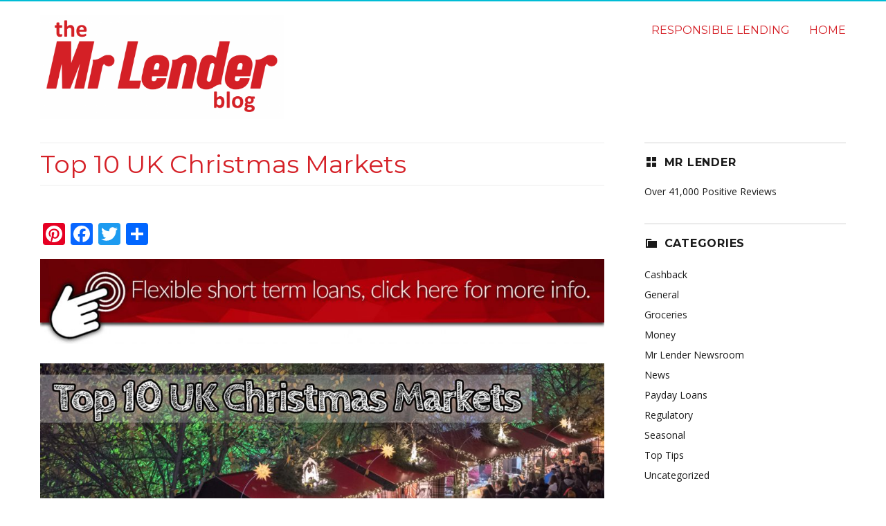

--- FILE ---
content_type: text/html; charset=UTF-8
request_url: https://www.mrlender.com/blog/top-10-uk-christmas-markets/
body_size: 13647
content:
<!DOCTYPE html>
<html lang="en-GB" prefix="og: http://ogp.me/ns# fb: http://ogp.me/ns/fb#" class="no-js">
<head>
	<meta charset="UTF-8">
	<meta name="viewport" content="width=device-width, initial-scale=1">
	<link rel="profile" href="https://gmpg.org/xfn/11">
		<link rel="pingback" href="https://www.mrlender.com/blog/xmlrpc.php">
		<script>(function(html){html.className = html.className.replace(/\bno-js\b/,'js')})(document.documentElement);</script>
<title>Top 10 UK Christmas Markets | - MrLender</title>
<meta name='robots' content='max-image-preview:large' />

<!-- This site is optimized with the Yoast SEO Premium plugin v4.8 - https://yoast.com/wordpress/plugins/seo/ -->
<meta name="description" content="Mr Lender, a UK based short term loan provider, has put together a list of 10 must see UK based Christmas markets this winter."/>
<meta name="robots" content="noodp"/>
<link rel="canonical" href="https://www.mrlender.com/blog/top-10-uk-christmas-markets/" />
<meta property="og:locale" content="en_GB" />
<meta property="og:type" content="article" />
<meta property="og:title" content="Top 10 UK Christmas Markets | - MrLender" />
<meta property="og:description" content="Mr Lender, a UK based short term loan provider, has put together a list of 10 must see UK based Christmas markets this winter." />
<meta property="og:url" content="https://www.mrlender.com/blog/top-10-uk-christmas-markets/" />
<meta property="og:site_name" content="Mr Lender Blog" />
<meta property="article:publisher" content="http://facebook.com/MrLender" />
<meta property="article:tag" content="christmas" />
<meta property="article:tag" content="Christmas Markets" />
<meta property="article:tag" content="Mr Lender" />
<meta property="article:section" content="Seasonal" />
<meta property="article:published_time" content="2016-12-05T10:54:38+00:00" />
<meta property="article:modified_time" content="2017-07-12T15:46:14+00:00" />
<meta property="og:updated_time" content="2017-07-12T15:46:14+00:00" />
<meta property="og:image" content="http://www.mrlender.com/blog/wp-content/uploads/2016/12/Top-10-Christmas-Markets-UK-ST.jpg" />
<meta name="twitter:card" content="summary" />
<meta name="twitter:description" content="Mr Lender, a UK based short term loan provider, has put together a list of 10 must see UK based Christmas markets this winter." />
<meta name="twitter:title" content="Top 10 UK Christmas Markets | - MrLender" />
<meta name="twitter:site" content="@MrLender" />
<meta name="twitter:image" content="http://www.mrlender.com/blog/wp-content/uploads/2016/12/Top-10-Christmas-Markets-UK-ST.jpg" />
<meta name="twitter:creator" content="@MrLender" />
<meta property="DC.date.issued" content="2016-12-05T10:54:38+00:00" />
<!-- / Yoast SEO Premium plugin. -->

<link rel='dns-prefetch' href='//static.addtoany.com' />
<link rel='dns-prefetch' href='//fonts.googleapis.com' />
<link rel='dns-prefetch' href='//www.googletagmanager.com' />
<link href='https://fonts.gstatic.com' crossorigin rel='preconnect' />
<link rel="alternate" type="application/rss+xml" title="Mr Lender Blog &raquo; Feed" href="https://www.mrlender.com/blog/feed/" />
<link rel="alternate" type="application/rss+xml" title="Mr Lender Blog &raquo; Comments Feed" href="https://www.mrlender.com/blog/comments/feed/" />
<link rel="alternate" type="application/rss+xml" title="Mr Lender Blog &raquo; Top 10 UK Christmas Markets Comments Feed" href="https://www.mrlender.com/blog/top-10-uk-christmas-markets/feed/" />
<link rel="alternate" title="oEmbed (JSON)" type="application/json+oembed" href="https://www.mrlender.com/blog/wp-json/oembed/1.0/embed?url=https%3A%2F%2Fwww.mrlender.com%2Fblog%2Ftop-10-uk-christmas-markets%2F" />
<link rel="alternate" title="oEmbed (XML)" type="text/xml+oembed" href="https://www.mrlender.com/blog/wp-json/oembed/1.0/embed?url=https%3A%2F%2Fwww.mrlender.com%2Fblog%2Ftop-10-uk-christmas-markets%2F&#038;format=xml" />
<style id='wp-img-auto-sizes-contain-inline-css' type='text/css'>
img:is([sizes=auto i],[sizes^="auto," i]){contain-intrinsic-size:3000px 1500px}
/*# sourceURL=wp-img-auto-sizes-contain-inline-css */
</style>
<style id='wp-emoji-styles-inline-css' type='text/css'>

	img.wp-smiley, img.emoji {
		display: inline !important;
		border: none !important;
		box-shadow: none !important;
		height: 1em !important;
		width: 1em !important;
		margin: 0 0.07em !important;
		vertical-align: -0.1em !important;
		background: none !important;
		padding: 0 !important;
	}
/*# sourceURL=wp-emoji-styles-inline-css */
</style>
<style id='wp-block-library-inline-css' type='text/css'>
:root{--wp-block-synced-color:#7a00df;--wp-block-synced-color--rgb:122,0,223;--wp-bound-block-color:var(--wp-block-synced-color);--wp-editor-canvas-background:#ddd;--wp-admin-theme-color:#007cba;--wp-admin-theme-color--rgb:0,124,186;--wp-admin-theme-color-darker-10:#006ba1;--wp-admin-theme-color-darker-10--rgb:0,107,160.5;--wp-admin-theme-color-darker-20:#005a87;--wp-admin-theme-color-darker-20--rgb:0,90,135;--wp-admin-border-width-focus:2px}@media (min-resolution:192dpi){:root{--wp-admin-border-width-focus:1.5px}}.wp-element-button{cursor:pointer}:root .has-very-light-gray-background-color{background-color:#eee}:root .has-very-dark-gray-background-color{background-color:#313131}:root .has-very-light-gray-color{color:#eee}:root .has-very-dark-gray-color{color:#313131}:root .has-vivid-green-cyan-to-vivid-cyan-blue-gradient-background{background:linear-gradient(135deg,#00d084,#0693e3)}:root .has-purple-crush-gradient-background{background:linear-gradient(135deg,#34e2e4,#4721fb 50%,#ab1dfe)}:root .has-hazy-dawn-gradient-background{background:linear-gradient(135deg,#faaca8,#dad0ec)}:root .has-subdued-olive-gradient-background{background:linear-gradient(135deg,#fafae1,#67a671)}:root .has-atomic-cream-gradient-background{background:linear-gradient(135deg,#fdd79a,#004a59)}:root .has-nightshade-gradient-background{background:linear-gradient(135deg,#330968,#31cdcf)}:root .has-midnight-gradient-background{background:linear-gradient(135deg,#020381,#2874fc)}:root{--wp--preset--font-size--normal:16px;--wp--preset--font-size--huge:42px}.has-regular-font-size{font-size:1em}.has-larger-font-size{font-size:2.625em}.has-normal-font-size{font-size:var(--wp--preset--font-size--normal)}.has-huge-font-size{font-size:var(--wp--preset--font-size--huge)}.has-text-align-center{text-align:center}.has-text-align-left{text-align:left}.has-text-align-right{text-align:right}.has-fit-text{white-space:nowrap!important}#end-resizable-editor-section{display:none}.aligncenter{clear:both}.items-justified-left{justify-content:flex-start}.items-justified-center{justify-content:center}.items-justified-right{justify-content:flex-end}.items-justified-space-between{justify-content:space-between}.screen-reader-text{border:0;clip-path:inset(50%);height:1px;margin:-1px;overflow:hidden;padding:0;position:absolute;width:1px;word-wrap:normal!important}.screen-reader-text:focus{background-color:#ddd;clip-path:none;color:#444;display:block;font-size:1em;height:auto;left:5px;line-height:normal;padding:15px 23px 14px;text-decoration:none;top:5px;width:auto;z-index:100000}html :where(.has-border-color){border-style:solid}html :where([style*=border-top-color]){border-top-style:solid}html :where([style*=border-right-color]){border-right-style:solid}html :where([style*=border-bottom-color]){border-bottom-style:solid}html :where([style*=border-left-color]){border-left-style:solid}html :where([style*=border-width]){border-style:solid}html :where([style*=border-top-width]){border-top-style:solid}html :where([style*=border-right-width]){border-right-style:solid}html :where([style*=border-bottom-width]){border-bottom-style:solid}html :where([style*=border-left-width]){border-left-style:solid}html :where(img[class*=wp-image-]){height:auto;max-width:100%}:where(figure){margin:0 0 1em}html :where(.is-position-sticky){--wp-admin--admin-bar--position-offset:var(--wp-admin--admin-bar--height,0px)}@media screen and (max-width:600px){html :where(.is-position-sticky){--wp-admin--admin-bar--position-offset:0px}}

/*# sourceURL=wp-block-library-inline-css */
</style><style id='global-styles-inline-css' type='text/css'>
:root{--wp--preset--aspect-ratio--square: 1;--wp--preset--aspect-ratio--4-3: 4/3;--wp--preset--aspect-ratio--3-4: 3/4;--wp--preset--aspect-ratio--3-2: 3/2;--wp--preset--aspect-ratio--2-3: 2/3;--wp--preset--aspect-ratio--16-9: 16/9;--wp--preset--aspect-ratio--9-16: 9/16;--wp--preset--color--black: #000000;--wp--preset--color--cyan-bluish-gray: #abb8c3;--wp--preset--color--white: #fff;--wp--preset--color--pale-pink: #f78da7;--wp--preset--color--vivid-red: #cf2e2e;--wp--preset--color--luminous-vivid-orange: #ff6900;--wp--preset--color--luminous-vivid-amber: #fcb900;--wp--preset--color--light-green-cyan: #7bdcb5;--wp--preset--color--vivid-green-cyan: #00d084;--wp--preset--color--pale-cyan-blue: #8ed1fc;--wp--preset--color--vivid-cyan-blue: #0693e3;--wp--preset--color--vivid-purple: #9b51e0;--wp--preset--color--theme-color: #00BCD5;--wp--preset--color--dark-gray: #333;--wp--preset--color--medium-gray: #999;--wp--preset--color--light-gray: #f2f2f2;--wp--preset--gradient--vivid-cyan-blue-to-vivid-purple: linear-gradient(135deg,rgb(6,147,227) 0%,rgb(155,81,224) 100%);--wp--preset--gradient--light-green-cyan-to-vivid-green-cyan: linear-gradient(135deg,rgb(122,220,180) 0%,rgb(0,208,130) 100%);--wp--preset--gradient--luminous-vivid-amber-to-luminous-vivid-orange: linear-gradient(135deg,rgb(252,185,0) 0%,rgb(255,105,0) 100%);--wp--preset--gradient--luminous-vivid-orange-to-vivid-red: linear-gradient(135deg,rgb(255,105,0) 0%,rgb(207,46,46) 100%);--wp--preset--gradient--very-light-gray-to-cyan-bluish-gray: linear-gradient(135deg,rgb(238,238,238) 0%,rgb(169,184,195) 100%);--wp--preset--gradient--cool-to-warm-spectrum: linear-gradient(135deg,rgb(74,234,220) 0%,rgb(151,120,209) 20%,rgb(207,42,186) 40%,rgb(238,44,130) 60%,rgb(251,105,98) 80%,rgb(254,248,76) 100%);--wp--preset--gradient--blush-light-purple: linear-gradient(135deg,rgb(255,206,236) 0%,rgb(152,150,240) 100%);--wp--preset--gradient--blush-bordeaux: linear-gradient(135deg,rgb(254,205,165) 0%,rgb(254,45,45) 50%,rgb(107,0,62) 100%);--wp--preset--gradient--luminous-dusk: linear-gradient(135deg,rgb(255,203,112) 0%,rgb(199,81,192) 50%,rgb(65,88,208) 100%);--wp--preset--gradient--pale-ocean: linear-gradient(135deg,rgb(255,245,203) 0%,rgb(182,227,212) 50%,rgb(51,167,181) 100%);--wp--preset--gradient--electric-grass: linear-gradient(135deg,rgb(202,248,128) 0%,rgb(113,206,126) 100%);--wp--preset--gradient--midnight: linear-gradient(135deg,rgb(2,3,129) 0%,rgb(40,116,252) 100%);--wp--preset--font-size--small: 12px;--wp--preset--font-size--medium: 20px;--wp--preset--font-size--large: 20px;--wp--preset--font-size--x-large: 42px;--wp--preset--font-size--normal: 16px;--wp--preset--font-size--huge: 24px;--wp--preset--spacing--20: 0.44rem;--wp--preset--spacing--30: 0.67rem;--wp--preset--spacing--40: 1rem;--wp--preset--spacing--50: 1.5rem;--wp--preset--spacing--60: 2.25rem;--wp--preset--spacing--70: 3.38rem;--wp--preset--spacing--80: 5.06rem;--wp--preset--shadow--natural: 6px 6px 9px rgba(0, 0, 0, 0.2);--wp--preset--shadow--deep: 12px 12px 50px rgba(0, 0, 0, 0.4);--wp--preset--shadow--sharp: 6px 6px 0px rgba(0, 0, 0, 0.2);--wp--preset--shadow--outlined: 6px 6px 0px -3px rgb(255, 255, 255), 6px 6px rgb(0, 0, 0);--wp--preset--shadow--crisp: 6px 6px 0px rgb(0, 0, 0);}:where(.is-layout-flex){gap: 0.5em;}:where(.is-layout-grid){gap: 0.5em;}body .is-layout-flex{display: flex;}.is-layout-flex{flex-wrap: wrap;align-items: center;}.is-layout-flex > :is(*, div){margin: 0;}body .is-layout-grid{display: grid;}.is-layout-grid > :is(*, div){margin: 0;}:where(.wp-block-columns.is-layout-flex){gap: 2em;}:where(.wp-block-columns.is-layout-grid){gap: 2em;}:where(.wp-block-post-template.is-layout-flex){gap: 1.25em;}:where(.wp-block-post-template.is-layout-grid){gap: 1.25em;}.has-black-color{color: var(--wp--preset--color--black) !important;}.has-cyan-bluish-gray-color{color: var(--wp--preset--color--cyan-bluish-gray) !important;}.has-white-color{color: var(--wp--preset--color--white) !important;}.has-pale-pink-color{color: var(--wp--preset--color--pale-pink) !important;}.has-vivid-red-color{color: var(--wp--preset--color--vivid-red) !important;}.has-luminous-vivid-orange-color{color: var(--wp--preset--color--luminous-vivid-orange) !important;}.has-luminous-vivid-amber-color{color: var(--wp--preset--color--luminous-vivid-amber) !important;}.has-light-green-cyan-color{color: var(--wp--preset--color--light-green-cyan) !important;}.has-vivid-green-cyan-color{color: var(--wp--preset--color--vivid-green-cyan) !important;}.has-pale-cyan-blue-color{color: var(--wp--preset--color--pale-cyan-blue) !important;}.has-vivid-cyan-blue-color{color: var(--wp--preset--color--vivid-cyan-blue) !important;}.has-vivid-purple-color{color: var(--wp--preset--color--vivid-purple) !important;}.has-black-background-color{background-color: var(--wp--preset--color--black) !important;}.has-cyan-bluish-gray-background-color{background-color: var(--wp--preset--color--cyan-bluish-gray) !important;}.has-white-background-color{background-color: var(--wp--preset--color--white) !important;}.has-pale-pink-background-color{background-color: var(--wp--preset--color--pale-pink) !important;}.has-vivid-red-background-color{background-color: var(--wp--preset--color--vivid-red) !important;}.has-luminous-vivid-orange-background-color{background-color: var(--wp--preset--color--luminous-vivid-orange) !important;}.has-luminous-vivid-amber-background-color{background-color: var(--wp--preset--color--luminous-vivid-amber) !important;}.has-light-green-cyan-background-color{background-color: var(--wp--preset--color--light-green-cyan) !important;}.has-vivid-green-cyan-background-color{background-color: var(--wp--preset--color--vivid-green-cyan) !important;}.has-pale-cyan-blue-background-color{background-color: var(--wp--preset--color--pale-cyan-blue) !important;}.has-vivid-cyan-blue-background-color{background-color: var(--wp--preset--color--vivid-cyan-blue) !important;}.has-vivid-purple-background-color{background-color: var(--wp--preset--color--vivid-purple) !important;}.has-black-border-color{border-color: var(--wp--preset--color--black) !important;}.has-cyan-bluish-gray-border-color{border-color: var(--wp--preset--color--cyan-bluish-gray) !important;}.has-white-border-color{border-color: var(--wp--preset--color--white) !important;}.has-pale-pink-border-color{border-color: var(--wp--preset--color--pale-pink) !important;}.has-vivid-red-border-color{border-color: var(--wp--preset--color--vivid-red) !important;}.has-luminous-vivid-orange-border-color{border-color: var(--wp--preset--color--luminous-vivid-orange) !important;}.has-luminous-vivid-amber-border-color{border-color: var(--wp--preset--color--luminous-vivid-amber) !important;}.has-light-green-cyan-border-color{border-color: var(--wp--preset--color--light-green-cyan) !important;}.has-vivid-green-cyan-border-color{border-color: var(--wp--preset--color--vivid-green-cyan) !important;}.has-pale-cyan-blue-border-color{border-color: var(--wp--preset--color--pale-cyan-blue) !important;}.has-vivid-cyan-blue-border-color{border-color: var(--wp--preset--color--vivid-cyan-blue) !important;}.has-vivid-purple-border-color{border-color: var(--wp--preset--color--vivid-purple) !important;}.has-vivid-cyan-blue-to-vivid-purple-gradient-background{background: var(--wp--preset--gradient--vivid-cyan-blue-to-vivid-purple) !important;}.has-light-green-cyan-to-vivid-green-cyan-gradient-background{background: var(--wp--preset--gradient--light-green-cyan-to-vivid-green-cyan) !important;}.has-luminous-vivid-amber-to-luminous-vivid-orange-gradient-background{background: var(--wp--preset--gradient--luminous-vivid-amber-to-luminous-vivid-orange) !important;}.has-luminous-vivid-orange-to-vivid-red-gradient-background{background: var(--wp--preset--gradient--luminous-vivid-orange-to-vivid-red) !important;}.has-very-light-gray-to-cyan-bluish-gray-gradient-background{background: var(--wp--preset--gradient--very-light-gray-to-cyan-bluish-gray) !important;}.has-cool-to-warm-spectrum-gradient-background{background: var(--wp--preset--gradient--cool-to-warm-spectrum) !important;}.has-blush-light-purple-gradient-background{background: var(--wp--preset--gradient--blush-light-purple) !important;}.has-blush-bordeaux-gradient-background{background: var(--wp--preset--gradient--blush-bordeaux) !important;}.has-luminous-dusk-gradient-background{background: var(--wp--preset--gradient--luminous-dusk) !important;}.has-pale-ocean-gradient-background{background: var(--wp--preset--gradient--pale-ocean) !important;}.has-electric-grass-gradient-background{background: var(--wp--preset--gradient--electric-grass) !important;}.has-midnight-gradient-background{background: var(--wp--preset--gradient--midnight) !important;}.has-small-font-size{font-size: var(--wp--preset--font-size--small) !important;}.has-medium-font-size{font-size: var(--wp--preset--font-size--medium) !important;}.has-large-font-size{font-size: var(--wp--preset--font-size--large) !important;}.has-x-large-font-size{font-size: var(--wp--preset--font-size--x-large) !important;}
/*# sourceURL=global-styles-inline-css */
</style>

<style id='classic-theme-styles-inline-css' type='text/css'>
/*! This file is auto-generated */
.wp-block-button__link{color:#fff;background-color:#32373c;border-radius:9999px;box-shadow:none;text-decoration:none;padding:calc(.667em + 2px) calc(1.333em + 2px);font-size:1.125em}.wp-block-file__button{background:#32373c;color:#fff;text-decoration:none}
/*# sourceURL=/wp-includes/css/classic-themes.min.css */
</style>
<link crossorigin="anonymous" rel='stylesheet' id='nucleus-fonts-css' href='https://fonts.googleapis.com/css?family=Open+Sans%3A400%2C700%2C900%2C400italic%2C700italic%2C900italic%7CMerriweather%3A400%2C700%2C900%2C400italic%2C700italic%2C900italic%7CMontserrat%3A400%2C700%7CInconsolata%3A400&#038;subset=latin%2Clatin-ext' type='text/css' media='all' />
<link rel='stylesheet' id='genericons-css' href='https://www.mrlender.com/blog/wp-content/plugins/jetpack/_inc/genericons/genericons/genericons.css?ver=3.1' type='text/css' media='all' />
<link rel='stylesheet' id='dashicons-css' href='https://www.mrlender.com/blog/wp-includes/css/dashicons.min.css?ver=6.9' type='text/css' media='all' />
<link rel='stylesheet' id='nucleus-style-css' href='https://www.mrlender.com/blog/wp-content/themes/nucleus/style.css?ver=1.5.0' type='text/css' media='all' />
<style id='nucleus-style-inline-css' type='text/css'>
a, a:hover, a:active{color:#00BCD5}
	a:focus{color:#00BCD5 !important;}
	a.share-icon:hover:before{color:#00BCD5; border-color:#00BCD5;}
	a.icono-social:hover:before{color:#00BCD5; border-color:#00BCD5;}
	.required{color:#00BCD5;}
	.top-bar-icono-buscar:hover{background-color:#00BCD5}
	.site-branding .site-title a:hover{color:#00BCD5}
	a.leer-mas:hover {color:#00BCD5 !important;}
	.comment-metadata a:hover{color:#00BCD5;}
	.wrapper-related-posts ul a.related-posts-link:hover {color:#00BCD5;}
	.tagcloud a:hover{border-color:#00BCD5; color:#00BCD5;}
	.widget_calendar tbody a{background-color:#00BCD5;}
	::selection {background-color:#00BCD5; color:#ffffff;}
	::-moz-selection {background-color:#00BCD5; color:#ffffff;}
	.entry-footer a:hover{color: #00BCD5;}
	.pagination .prev:hover, .pagination .next:hover {background-color:#00BCD5}
	.post-navigation a:hover .post-title, .post-navigation a:focus .post-title {color: #00BCD5 !important;}
	.search-submit, .search-submit:hover {background-color:#00BCD5;}
	.sub-title a:hover {color:#00BCD5;}
	input[type='submit'], input[type='reset'] {background-color:#00BCD5 !important;}
	.bypostauthor cite span {background-color:#00BCD5;}
	h1.site-title a:hover, p.site-title a:hover {color: #00BCD5;}
	.entry-header .entry-title a:hover {color:#00BCD5 ;}
	.archive-header {border-left-color:#00BCD5;}
	#site-navigation .current-menu-item > a{color:#00BCD5;}
	.main-navigation a:hover, .main-navigation a:focus, .main-navigation li:hover > a, .main-navigation li.focus > a {color:#00BCD5 !important;}
	.dropdown-toggle:hover, .dropdown-toggle:focus {color:#00BCD5;}
	.menu-toggle:hover, .menu-toggle:focus {border-color:#00BCD5; color:#00BCD5;}
	.widget-area .widget a:hover {
		color: #00BCD5 !important;
	}
	footer[role='contentinfo'] a:hover, .social-navigation a:hover:before {
		color: #00BCD5;
	}
	.author-info a {color: #00BCD5;}
	.entry-meta a:hover {
	color: #00BCD5;
	}
	.format-status .entry-header header a:hover {
		color: #00BCD5;
	}
	.comments-area article header a:hover {
		color: #00BCD5;
	}
	a.comment-reply-link:hover,
	a.comment-edit-link:hover {
		color: #00BCD5;
	}
	.template-front-page .widget-area .widget li a:hover {
		color: #00BCD5;
	}
	.currenttext, .paginacion a:hover {background-color:#00BCD5;}
	.aside{border-left-color:#00BCD5 !important;}
	blockquote{border-left-color:#00BCD5;}
	.logo-header-wrapper{background-color:#00BCD5;}
	h3.cabeceras-fp {border-bottom-color:#00BCD5;}
	.encabezados-front-page {background-color:#00BCD5;}
	.icono-caja-destacados {color: #00BCD5;}
	.enlace-caja-destacados:hover {background-color: #00BCD5;}
	body, button, input, select, textarea {font-family:Open Sans, Arial, Verdana;}
	/* Gutenberg */
	.has-theme-color-color,
	a.has-theme-color-color:hover {
		color: #00BCD5;
	}
	.has-theme-color-background-color {
		background-color: #00BCD5;
	}
	.site{border-top:2px solid #00BCD5;} .site-branding img {max-height:60px; width:auto;}       
/*# sourceURL=nucleus-style-inline-css */
</style>
<link rel='stylesheet' id='nucleus-block-style-css' href='https://www.mrlender.com/blog/wp-content/themes/nucleus/css/blocks.css?ver=1.5.0' type='text/css' media='all' />
<link rel='stylesheet' id='addtoany-css' href='https://www.mrlender.com/blog/wp-content/plugins/add-to-any/addtoany.min.css?ver=1.16' type='text/css' media='all' />

<script>
if (document.location.protocol != "https:") {
    document.location = document.URL.replace(/^http:/i, "https:");
}
</script>
<script type="text/javascript" id="addtoany-core-js-before">
/* <![CDATA[ */
window.a2a_config=window.a2a_config||{};a2a_config.callbacks=[];a2a_config.overlays=[];a2a_config.templates={};a2a_localize = {
	Share: "Share",
	Save: "Save",
	Subscribe: "Subscribe",
	Email: "Email",
	Bookmark: "Bookmark",
	ShowAll: "Show All",
	ShowLess: "Show less",
	FindServices: "Find service(s)",
	FindAnyServiceToAddTo: "Instantly find any service to add to",
	PoweredBy: "Powered by",
	ShareViaEmail: "Share via email",
	SubscribeViaEmail: "Subscribe via email",
	BookmarkInYourBrowser: "Bookmark in your browser",
	BookmarkInstructions: "Press Ctrl+D or \u2318+D to bookmark this page",
	AddToYourFavorites: "Add to your favourites",
	SendFromWebOrProgram: "Send from any email address or email program",
	EmailProgram: "Email program",
	More: "More&#8230;",
	ThanksForSharing: "Thanks for sharing!",
	ThanksForFollowing: "Thanks for following!"
};


//# sourceURL=addtoany-core-js-before
/* ]]> */
</script>
<script type="text/javascript" defer src="https://static.addtoany.com/menu/page.js" id="addtoany-core-js"></script>
<script type="text/javascript" src="https://www.mrlender.com/blog/wp-includes/js/jquery/jquery.min.js?ver=3.7.1" id="jquery-core-js"></script>
<script type="text/javascript" src="https://www.mrlender.com/blog/wp-includes/js/jquery/jquery-migrate.min.js?ver=3.4.1" id="jquery-migrate-js"></script>
<script type="text/javascript" defer src="https://www.mrlender.com/blog/wp-content/plugins/add-to-any/addtoany.min.js?ver=1.1" id="addtoany-jquery-js"></script>
<script type="text/javascript" src="https://www.mrlender.com/blog/wp-content/plugins/stop-user-enumeration/frontend/js/frontend.js?ver=1.7.7" id="stop-user-enumeration-js" defer="defer" data-wp-strategy="defer"></script>
<link rel="https://api.w.org/" href="https://www.mrlender.com/blog/wp-json/" /><link rel="alternate" title="JSON" type="application/json" href="https://www.mrlender.com/blog/wp-json/wp/v2/posts/2365" /><link rel="EditURI" type="application/rsd+xml" title="RSD" href="https://www.mrlender.com/blog/xmlrpc.php?rsd" />
<meta name="generator" content="WordPress 6.9" />
<link rel='shortlink' href='https://www.mrlender.com/blog/?p=2365' />
<meta name="generator" content="Site Kit by Google 1.168.0" />	<style type="text/css" id="nucleus-header-css">
			.wrapper-titulo-descripcion{
			display:none;
		}
		</style>
	<link rel="amphtml" href="https://www.mrlender.com/blog/top-10-uk-christmas-markets/?amp=1"><link rel="icon" href="https://www.mrlender.com/blog/wp-content/uploads/2016/12/cropped-ML-Icon-32x32.png" sizes="32x32" />
<link rel="icon" href="https://www.mrlender.com/blog/wp-content/uploads/2016/12/cropped-ML-Icon-192x192.png" sizes="192x192" />
<link rel="apple-touch-icon" href="https://www.mrlender.com/blog/wp-content/uploads/2016/12/cropped-ML-Icon-180x180.png" />
<meta name="msapplication-TileImage" content="https://www.mrlender.com/blog/wp-content/uploads/2016/12/cropped-ML-Icon-270x270.png" />
		<style type="text/css" id="wp-custom-css">
			.entry-footer {
	display: none;
}

body:not(.search-results) article:not(.type-page) .entry-content {
	width: 100%;
}

.site-header-menu a:link {
	color: #D52027;
}

.site-header-menu a:hover {
	color: #D52027;
}

.site-header-menu a:visited {
	color: #D52027;
}

.entry-title {
	color: #D52027;
	font-weight: 200;
}

h2 a:link, h2 a:visited, h2 a:hover {
	color: #D52027;
	font-weight: 200;
}

h2.entry-title a:link {
	color: #D52027;
}

h2 {
	font-style: normal;
}

h2.entry-title {
	color: #D52027;
}

.site-branding img {
	max-height: 150px;
	width: auto;
}

.site-header-main-bottom {
	margin-bottom: -.125em;
}

.site-info-item {
	display: none;
}

#mlByLine {
	margin-top: -20px;
	padding-top: 0;
}

.entry-header {
	color: #D52027;
}

.page-header {
	display: none;
}		</style>
		</head>

<body class="wp-singular post-template-default single single-post postid-2365 single-format-standard wp-custom-logo wp-embed-responsive wp-theme-nucleus group-blog">

<div id="page" class="site">

	
	<div class="site-inner">

		<a class="skip-link screen-reader-text" href="#content">Skip to content</a>

		<header id="masthead" class="site-header" role="banner">

			
			<div class="site-header-main site-header-main-bottom">
				<div class="site-branding">

					<div class="wrapper-custom-logo">
						<a href="https://www.mrlender.com/blog/" class="custom-logo-link" rel="home"><img width="1912" height="816" src="https://www.mrlender.com/blog/wp-content/uploads/2016/11/cropped-MrLenderBlogLogo-1.png" class="custom-logo" alt="Mr Lender Blog" decoding="async" fetchpriority="high" srcset="https://www.mrlender.com/blog/wp-content/uploads/2016/11/cropped-MrLenderBlogLogo-1.png 1912w, https://www.mrlender.com/blog/wp-content/uploads/2016/11/cropped-MrLenderBlogLogo-1-300x128.png 300w, https://www.mrlender.com/blog/wp-content/uploads/2016/11/cropped-MrLenderBlogLogo-1-768x328.png 768w, https://www.mrlender.com/blog/wp-content/uploads/2016/11/cropped-MrLenderBlogLogo-1-1024x437.png 1024w, https://www.mrlender.com/blog/wp-content/uploads/2016/11/cropped-MrLenderBlogLogo-1-1200x512.png 1200w" sizes="(max-width: 709px) 85vw, (max-width: 909px) 67vw, (max-width: 1362px) 62vw, 840px" /></a>					</div>

					<div class="wrapper-titulo-descripcion">
													<p class="site-title"><a href="https://www.mrlender.com/blog/" rel="home">Mr Lender Blog</a></p>
													<p class="site-description">Welcome to our Blog</p>
											</div><!-- .wrapper-titulo-descripcion -->

				</div><!-- .site-branding -->

									<button id="menu-toggle" class="menu-toggle">Menu</button>

					<div id="site-header-menu" class="site-header-menu">
													<nav id="site-navigation" class="main-navigation" role="navigation" aria-label="Primary Menu">
								<div class="menu-mr-lender-container"><ul id="menu-mr-lender" class="primary-menu"><li id="menu-item-888" class="menu-item menu-item-type-custom menu-item-object-custom menu-item-888"><a target="_blank" href="https://www.mrlender.com/responsiblelending">Responsible lending</a></li>
<li id="menu-item-885" class="menu-item menu-item-type-custom menu-item-object-custom menu-item-885"><a target="_blank" href="https://www.mrlender.com/?aff=blgbn">Home</a></li>
</ul></div>							</nav><!-- .main-navigation -->
											</div><!-- .site-header-menu -->
							</div><!-- .site-header-main -->

					</header><!-- .site-header -->

		<div id="content" class="site-content">

<div id="primary" class="content-area">
	<main id="main" class="site-main" role="main">
		
<article id="post-2365" class="post-2365 post type-post status-publish format-standard has-post-thumbnail hentry category-seasonal tag-christmas-2 tag-christmas-markets tag-mr-lender">
	
	<header class="entry-header">
		<h1 class="entry-title">Top 10 UK Christmas Markets</h1>	</header><!-- .entry-header -->
	
			
	
	
	<div class="entry-content">
		
		<div class="addtoany_share_save_container addtoany_content addtoany_content_top"><div class="a2a_kit a2a_kit_size_32 addtoany_list" data-a2a-url="https://www.mrlender.com/blog/top-10-uk-christmas-markets/" data-a2a-title="Top 10 UK Christmas Markets"><a class="a2a_button_pinterest" href="https://www.addtoany.com/add_to/pinterest?linkurl=https%3A%2F%2Fwww.mrlender.com%2Fblog%2Ftop-10-uk-christmas-markets%2F&amp;linkname=Top%2010%20UK%20Christmas%20Markets" title="Pinterest" rel="nofollow noopener" target="_blank"></a><a class="a2a_button_facebook" href="https://www.addtoany.com/add_to/facebook?linkurl=https%3A%2F%2Fwww.mrlender.com%2Fblog%2Ftop-10-uk-christmas-markets%2F&amp;linkname=Top%2010%20UK%20Christmas%20Markets" title="Facebook" rel="nofollow noopener" target="_blank"></a><a class="a2a_button_twitter" href="https://www.addtoany.com/add_to/twitter?linkurl=https%3A%2F%2Fwww.mrlender.com%2Fblog%2Ftop-10-uk-christmas-markets%2F&amp;linkname=Top%2010%20UK%20Christmas%20Markets" title="Twitter" rel="nofollow noopener" target="_blank"></a><a class="a2a_dd addtoany_share_save addtoany_share" href="https://www.addtoany.com/share"></a></div></div><p style="text-align: left;"><a href="https://www.mrlender.com/?aff=blgbn" rel="nofollow"><img decoding="async" class="alignnone wp-image-3432" src="https://www.mrlender.com/blog/wp-content/uploads/2017/02/Blog-Banner-3-1.jpg" alt="Top 10 UK Christmas Markets" width="840" height="128" srcset="https://www.mrlender.com/blog/wp-content/uploads/2017/02/Blog-Banner-3-1.jpg 1199w, https://www.mrlender.com/blog/wp-content/uploads/2017/02/Blog-Banner-3-1-300x46.jpg 300w, https://www.mrlender.com/blog/wp-content/uploads/2017/02/Blog-Banner-3-1-768x117.jpg 768w, https://www.mrlender.com/blog/wp-content/uploads/2017/02/Blog-Banner-3-1-1024x155.jpg 1024w, https://www.mrlender.com/blog/wp-content/uploads/2017/02/Blog-Banner-3-1-750x114.jpg 750w" sizes="(max-width: 709px) 85vw, (max-width: 909px) 67vw, (max-width: 1362px) 62vw, 840px" /></a></p>
<p><img decoding="async" class="alignnone size-large wp-image-2366" src="https://www.mrlender.com/blog/wp-content/uploads/2016/12/Top-10-Christmas-Markets-UK-1024x427.jpg" alt="Top 10 UK Christmas Markets by Mr Lender" width="840" height="350" srcset="https://www.mrlender.com/blog/wp-content/uploads/2016/12/Top-10-Christmas-Markets-UK-1024x427.jpg 1024w, https://www.mrlender.com/blog/wp-content/uploads/2016/12/Top-10-Christmas-Markets-UK-300x125.jpg 300w, https://www.mrlender.com/blog/wp-content/uploads/2016/12/Top-10-Christmas-Markets-UK-768x320.jpg 768w, https://www.mrlender.com/blog/wp-content/uploads/2016/12/Top-10-Christmas-Markets-UK.jpg 1200w, https://www.mrlender.com/blog/wp-content/uploads/2016/12/Top-10-Christmas-Markets-UK-750x313.jpg 750w" sizes="(max-width: 709px) 85vw, (max-width: 909px) 67vw, (max-width: 1362px) 62vw, 840px" /></p>
<p>The windows are open on the advent calendars, the decorations are out and the John Lewis advert has made its debut. The countdown to Christmas has officially begun. If it’s a wintery day out you’re after, or an unusual Christmas present for somebody special, the UK’s Christmas markets are bound to please. <a href="https://www.mrlender.com/payday-loans" target="_blank"><strong>Mr Lender, a UK based short term loan provider</strong>,</a> has put together a list of 10 must see Christmas markets around the UK this winter.</p>
<ol>
<li>
<h5><a href="http://www.bathchristmasmarket.co.uk/plan-your-visit/opening-times/" target="_blank" rel="nofollow">Bath</a></h5>
</li>
</ol>
<p>With over 170 stalls available, stocking a variety of goods produced and made by the locals, there will be something for everyone at the Bath Christmas market. Once you’ve had your fill of the market, get your skates on and whizz across the ice rink, or give the glow-in-the-dark crazy golf a shot. The market will be on until the 11<sup>th</sup> of December, so get there quick.</p>
<ol start="2">
<li>
<h5><strong><a href="http://www.timeout.com/london/things-to-do/southbank-centre-christmas-market-2" target="_blank" rel="nofollow">Southbank Centre Christmas Market</a></strong></h5>
</li>
</ol>
<p>Running until the 8<sup>th</sup> of January, the Southbank Centre Christmas Market will make up part of the Winter Festival taking place along the river. Make sure to visit the pop-up Rekorderlig Cider Lodge, where you can sample Scandinavian street food and wintery drinks.</p>
<ol start="3">
<li>
<h5><strong><a href="https://www.visitscotland.com/see-do/events/christmas-winter-festivals/edinburgh/" target="_blank" rel="nofollow">Edinburgh’s Scottish Market</a></strong></h5>
</li>
</ol>
<p>Enjoy a whole variety of festive treats, including panoramic views of the city atop the Big Wheel, a carousel, an ice rink surrounding the Melville Monument, and Santa Land for the children –as well as the European Market in the Mound Precinct, and the Scottish Market on George Street. This market is on until January, so there is still plenty of time to pop down.</p>
<ol start="4">
<li>
<h5>Birmingham &#8211; Frankfurt Christmas Market</h5>
</li>
</ol>
<p>This market has now been a staple part of Christmas in Birmingham for over 15 years, and is the biggest German market held outside of Germany and Austria. It will be open to visitors until the 29<sup>th</sup> of December this year, offering a whole variety of traditional German produce including handcrafted jewellery, toys, and decorations, as well as pretzels, schnitzels, bratwursts, beer, mulled wine, and much, much more.</p>
<ol start="5">
<li>
<h5><strong><a href="https://www.birmingham.gov.uk/info/50062/christmas_in_birmingham/874/birminghams_frankfurt_christmas_market" target="_blank" rel="nofollow">Brighton</a></strong></h5>
</li>
</ol>
<p>Visit the iconic Brighton Lanes to get in the festive spirit. Jubilee Square will play host to the Christmas market, with 20 decorated Christmas chalets selling an assortment of handcrafted goods, food and drink.</p>
<ol start="6">
<li>
<h5><strong><a href="http://whatson.leeds.gov.uk/germanchristmasmarket/Pages/thingstodo.aspx" target="_blank" rel="nofollow">Leeds Christkindelmarkt Traditional German Market</a></strong></h5>
</li>
</ol>
<p>Leeds will hold their Christmas market until the 18<sup>th</sup> of December, so there is still a couple of weeks to get involved. One of the most established German markets in the UK, guests can have a Bavarian feast in the Alp Chalet, get cosy around a log fire in the Kuh Stall, as well as getting some last minute Christmas gifts from the traditional wooden chalets.</p>
<ol start="7">
<li>
<h5><strong><a href="http://www.winchester-cathedral.org.uk/home/christmas-at-the-cathedral/christmas-market/" target="_blank" rel="nofollow">Winchester Cathedral Christmas market and ice skating</a></strong></h5>
</li>
</ol>
<p>Often listed as one of the UKs most attractive cities, Winchester’s Victorian lanes are lined with market stalls over the festive period. Now in its 10<sup>th</sup> year, the traditional Christmas market will be open to visitors until the 20<sup>th</sup> of December. Wooden chalets will line the Cathedral’s Close, with an open-air ice rink at its heart.</p>
<ol start="8">
<li>
<h5><strong><a href="http://www.christmasinchester.com/chester-christmas-market/" target="_blank" rel="nofollow">Chester Christmas market</a></strong></h5>
</li>
</ol>
<p>Surrounding the Chester Christmas tree, are over 70 traditional wooden chalets, offering everything from clothes, jewellery, stocking fillers and unique gifts. The market will be open seven days a week until the 18<sup>th</sup> of December.</p>
<ol start="9">
<li>
<h5><strong><a href="http://www.christmasmarkets.com/individual-christmas-market/cheltenham-christmas-market/" target="_blank" rel="nofollow">Cheltenham Christmas Market</a></strong></h5>
</li>
</ol>
<p>Cheltenham Promenade will play host to the Christmas for their 14<sup>th</sup> year, where guests can peruse the wooden chalets for the perfect last minute Christmas gift. The market will run until the 17<sup>th</sup> of December.</p>
<ol start="10">
<li>
<h5><strong><a href="http://www.manchestereveningnews.co.uk/whats-on/shopping/manchester-christmas-markets-dates-2016-11762212" target="_blank" rel="nofollow">Manchester Christmas market</a></strong></h5>
</li>
</ol>
<p>This Christmas market first began in 1999, and has since won the Best Market Attraction 2010. With more than 200 stalls spread throughout the city in various locations, it would be hard to go home empty handed. The European Christmas Market will be held in front of the Town Hall on Albert Square, while the French and German markets can also be found nearby. New to the Christmas market this year is an ice rink, situated in the Cathedral Gardens. Most stalls will be open until the 20<sup>th</sup> of December, with the Albert Square market remaining open for one extra day.</p>
		
				
	</div><!-- .entry-content -->
	
	<footer class="entry-footer">
		
		<span class="byline"><span class="author vcard"><img alt='' src='https://secure.gravatar.com/avatar/65658d6a157389523cf4b1b7b08baa69e360e4ed42474e4cae58a2ccc806be09?s=49&#038;d=mm&#038;r=g' srcset='https://secure.gravatar.com/avatar/65658d6a157389523cf4b1b7b08baa69e360e4ed42474e4cae58a2ccc806be09?s=98&#038;d=mm&#038;r=g 2x' class='avatar avatar-49 photo' height='49' width='49' decoding='async'/><span class="screen-reader-text">Author </span> <a class="url fn n" href="https://www.mrlender.com/blog/author/toni/">Toni Hart</a></span></span><span class="posted-on"><span class="screen-reader-text">Posted on </span><a href="https://www.mrlender.com/blog/top-10-uk-christmas-markets/" rel="bookmark"><time class="entry-date published" datetime="2016-12-05T10:54:38+00:00">05/12/2016</time><time class="updated" datetime="2017-07-12T15:46:14+00:00">12/07/2017</time></a></span><span class="cat-links"><span class="screen-reader-text">Categories </span><a href="https://www.mrlender.com/blog/seasonal/" rel="category tag">Seasonal</a></span><span class="tags-links"><span class="screen-reader-text">Tags </span><a href="https://www.mrlender.com/blog/tag/christmas-2/" rel="tag">christmas</a>, <a href="https://www.mrlender.com/blog/tag/christmas-markets/" rel="tag">Christmas Markets</a>, <a href="https://www.mrlender.com/blog/tag/mr-lender/" rel="tag">Mr Lender</a></span>		
				
	</footer><!-- .entry-footer -->
	
</article><!-- #post-## -->

	<nav class="navigation post-navigation" aria-label="Posts">
		<h2 class="screen-reader-text">Post navigation</h2>
		<div class="nav-links"><div class="nav-previous"><a href="https://www.mrlender.com/blog/how-to-save-money-on-your-food-bills/" rel="prev"><span class="meta-nav" aria-hidden="true">Previous</span> <span class="screen-reader-text">Previous post:</span> <span class="post-title">Frugal Feasting &#8211; How to save money on your food bills</span></a></div><div class="nav-next"><a href="https://www.mrlender.com/blog/beginners-guide-lifetime-isa/" rel="next"><span class="meta-nav" aria-hidden="true">Next</span> <span class="screen-reader-text">Next post:</span> <span class="post-title">A Beginner’s Guide to the Lifetime ISA</span></a></div></div>
	</nav>
	</main><!-- .site-main -->

	
</div><!-- .content-area -->


	<aside id="secondary" class="sidebar widget-area" role="complementary">
		<section id="text-4" class="widget widget_text"><h2 class="widget-title"><span class="widget-title-icon"></span>MR LENDER</h2>			<div class="textwidget"><p><a href="http://mr-lender.reviews.co.uk" target=_blank" rel="nofollow">Over 41,000 Positive Reviews</a></p>
</div>
		</section><section id="categories-2" class="widget widget_categories"><h2 class="widget-title"><span class="widget-title-icon"></span>Categories</h2>
			<ul>
					<li class="cat-item cat-item-6462"><a href="https://www.mrlender.com/blog/cashback/">Cashback</a>
</li>
	<li class="cat-item cat-item-248"><a href="https://www.mrlender.com/blog/general/">General</a>
</li>
	<li class="cat-item cat-item-6502"><a href="https://www.mrlender.com/blog/groceries/">Groceries</a>
</li>
	<li class="cat-item cat-item-296"><a href="https://www.mrlender.com/blog/money/">Money</a>
</li>
	<li class="cat-item cat-item-243"><a href="https://www.mrlender.com/blog/mr-lender-newsroom/">Mr Lender Newsroom</a>
</li>
	<li class="cat-item cat-item-323"><a href="https://www.mrlender.com/blog/news/">News</a>
</li>
	<li class="cat-item cat-item-297"><a href="https://www.mrlender.com/blog/payday-loans/">Payday Loans</a>
</li>
	<li class="cat-item cat-item-244"><a href="https://www.mrlender.com/blog/regulatory/">Regulatory</a>
</li>
	<li class="cat-item cat-item-245"><a href="https://www.mrlender.com/blog/seasonal/">Seasonal</a>
</li>
	<li class="cat-item cat-item-246"><a href="https://www.mrlender.com/blog/top-tips/">Top Tips</a>
</li>
	<li class="cat-item cat-item-1"><a href="https://www.mrlender.com/blog/uncategorized/">Uncategorized</a>
</li>
			</ul>

			</section>
		<section id="recent-posts-2" class="widget widget_recent_entries">
		<h2 class="widget-title"><span class="widget-title-icon"></span>Recent Posts</h2>
		<ul>
											<li>
					<a href="https://www.mrlender.com/blog/what-is-cashback-and-why-should-you-care/">What is Cashback and Why Should You Care?</a>
									</li>
											<li>
					<a href="https://www.mrlender.com/blog/costly-mistakes-parents-make-half-term/">Costly Mistakes Parents Make During Half-Term</a>
									</li>
											<li>
					<a href="https://www.mrlender.com/blog/cheaper-shopping-tips-to-shop-savvy-every-month/">Cheaper Shopping &#8211; Tips to Shop Savvy Every Month</a>
									</li>
											<li>
					<a href="https://www.mrlender.com/blog/birthday-freebies/">Mr Lender’s Tips For Birthday Freebies</a>
									</li>
											<li>
					<a href="https://www.mrlender.com/blog/explore-mr-lenders-free-trial-recommendations/">Explore Mr Lender’s Recommendations For Free Trials</a>
									</li>
											<li>
					<a href="https://www.mrlender.com/blog/mr-lenders-tips-for-halloween-on-a-budget/">Mr. Lender&#8217;s Tips for Halloween on a Budget</a>
									</li>
											<li>
					<a href="https://www.mrlender.com/blog/mr-lenders-smart-savings-on-back-to-school-uniforms-essentials/">Mr Lender’s Smart Savings on Back-to-School Uniforms &#038; Essentials</a>
									</li>
											<li>
					<a href="https://www.mrlender.com/blog/tips-to-help-you-over-the-childrens-summer-holidays/">Mr Lender’s Tips to help you over the children&#8217;s summer holidays</a>
									</li>
											<li>
					<a href="https://www.mrlender.com/blog/mr-lenders-top-tips-back-to-school-essentials/">Mr Lender’s Top Tips for Back-to-School Essentials</a>
									</li>
											<li>
					<a href="https://www.mrlender.com/blog/mr-lenders-top-tips-when-spending-abroad/">Mr Lender’s Top Tips When Spending Abroad</a>
									</li>
					</ul>

		</section><section id="text-7" class="widget widget_text"><h2 class="widget-title"><span class="widget-title-icon"></span>Sticky posts</h2>			<div class="textwidget"><a href="https://www.mrlender.com/blog/payday-loans-online/">Payday Loans Online</a>
<br />
<a href="https://www.mrlender.com/blog/payday-loans-no-credit-check/">Payday Loans No Credit Check</a>
<br />
<a href="https://www.mrlender.com/blog/payday-loans-uk/">Payday Loans UK</a></div>
		</section><section id="text-2" class="widget widget_text">			<div class="textwidget"><p>Warning: Late repayment can cause you serious money problems. For help, go to www.moneyhelper.org.uk</p>
<p>Representative 1239.80% APR</p>
<p>All applications will be subject to credit checks and affordability assessments.</p>
</div>
		</section><section id="text-6" class="widget widget_text"><h2 class="widget-title"><span class="widget-title-icon"></span>AWARDS</h2>			<div class="textwidget"><p><img loading="lazy" decoding="async" class="alignnone wp-image-7318 size-full" src="https://www.mrlender.com/blog/wp-content/uploads/2020/11/Blog-Awards-Image.jpg" alt="" width="301" height="434" /></p>
</div>
		</section>	</aside><!-- .sidebar .widget-area -->
	</div><!-- #main .wrapper -->

	</div><!-- .site-inner -->

	<footer id="colophon" role="contentinfo">
		<div class="wrapper-footer-fuera-del-inner">

			
			<hr class="hr-oscura">

			<div class="site-info">

				<div class="site-info-item site-info-uno">Copyright 2016</div>

				<div class="site-info-item site-info-dos">Footer text center</div>

				<div class="site-info-item site-info-tres">
				<a href="https://galussothemes.com/wordpress-themes/nucleus/">Nucleus</a> by GalussoThemes.com<br />
				Powered by<a href="https://wordpress.org/" title="Semantic Personal Publishing Platform"> WordPress</a>
				</div>

			</div><!-- .site-info -->
		</div><!-- .wrapper-footer-fuera-del-inner -->
	</footer><!-- #colophon -->

</div><!-- .site -->

	<div class="ir-arriba"><span class="dash-icon arrow-up"></span></div>

	<div id="buscador">
		
<form role="search" method="get" class="search-form" action="https://www.mrlender.com/blog/">
	<label>
		<span class="screen-reader-text">Search for:</span>
		<input type="search" class="search-field" placeholder="Search &hellip;" value="" name="s" title="Search for:" />
	</label>
	<button type="submit" class="search-submit"><span class="screen-reader-text">Search</span></button>
</form>
		<div id="cerrar-buscador"><span class="dashicons dashicons-dismiss"></span></div>
    </div>

<script type="speculationrules">
{"prefetch":[{"source":"document","where":{"and":[{"href_matches":"/blog/*"},{"not":{"href_matches":["/blog/wp-*.php","/blog/wp-admin/*","/blog/wp-content/uploads/*","/blog/wp-content/*","/blog/wp-content/plugins/*","/blog/wp-content/themes/nucleus/*","/blog/*\\?(.+)"]}},{"not":{"selector_matches":"a[rel~=\"nofollow\"]"}},{"not":{"selector_matches":".no-prefetch, .no-prefetch a"}}]},"eagerness":"conservative"}]}
</script>
<script type="text/javascript" src="https://www.mrlender.com/blog/wp-content/themes/nucleus/js/skip-link-focus-fix.js?ver=20151112" id="nucleus-skip-link-focus-fix-js"></script>
<script type="text/javascript" id="nucleus-script-js-extra">
/* <![CDATA[ */
var screenReaderText = {"expand":"expand child menu","collapse":"collapse child menu"};
//# sourceURL=nucleus-script-js-extra
/* ]]> */
</script>
<script type="text/javascript" src="https://www.mrlender.com/blog/wp-content/themes/nucleus/js/functions.js?ver=20151204" id="nucleus-script-js"></script>
<script type="text/javascript" src="https://www.mrlender.com/blog/wp-content/themes/nucleus/js/nucleus-general-scripts.js?ver=1.5.0" id="nucleus-general-scripts-js"></script>
<script id="wp-emoji-settings" type="application/json">
{"baseUrl":"https://s.w.org/images/core/emoji/17.0.2/72x72/","ext":".png","svgUrl":"https://s.w.org/images/core/emoji/17.0.2/svg/","svgExt":".svg","source":{"concatemoji":"https://www.mrlender.com/blog/wp-includes/js/wp-emoji-release.min.js?ver=6.9"}}
</script>
<script type="module">
/* <![CDATA[ */
/*! This file is auto-generated */
const a=JSON.parse(document.getElementById("wp-emoji-settings").textContent),o=(window._wpemojiSettings=a,"wpEmojiSettingsSupports"),s=["flag","emoji"];function i(e){try{var t={supportTests:e,timestamp:(new Date).valueOf()};sessionStorage.setItem(o,JSON.stringify(t))}catch(e){}}function c(e,t,n){e.clearRect(0,0,e.canvas.width,e.canvas.height),e.fillText(t,0,0);t=new Uint32Array(e.getImageData(0,0,e.canvas.width,e.canvas.height).data);e.clearRect(0,0,e.canvas.width,e.canvas.height),e.fillText(n,0,0);const a=new Uint32Array(e.getImageData(0,0,e.canvas.width,e.canvas.height).data);return t.every((e,t)=>e===a[t])}function p(e,t){e.clearRect(0,0,e.canvas.width,e.canvas.height),e.fillText(t,0,0);var n=e.getImageData(16,16,1,1);for(let e=0;e<n.data.length;e++)if(0!==n.data[e])return!1;return!0}function u(e,t,n,a){switch(t){case"flag":return n(e,"\ud83c\udff3\ufe0f\u200d\u26a7\ufe0f","\ud83c\udff3\ufe0f\u200b\u26a7\ufe0f")?!1:!n(e,"\ud83c\udde8\ud83c\uddf6","\ud83c\udde8\u200b\ud83c\uddf6")&&!n(e,"\ud83c\udff4\udb40\udc67\udb40\udc62\udb40\udc65\udb40\udc6e\udb40\udc67\udb40\udc7f","\ud83c\udff4\u200b\udb40\udc67\u200b\udb40\udc62\u200b\udb40\udc65\u200b\udb40\udc6e\u200b\udb40\udc67\u200b\udb40\udc7f");case"emoji":return!a(e,"\ud83e\u1fac8")}return!1}function f(e,t,n,a){let r;const o=(r="undefined"!=typeof WorkerGlobalScope&&self instanceof WorkerGlobalScope?new OffscreenCanvas(300,150):document.createElement("canvas")).getContext("2d",{willReadFrequently:!0}),s=(o.textBaseline="top",o.font="600 32px Arial",{});return e.forEach(e=>{s[e]=t(o,e,n,a)}),s}function r(e){var t=document.createElement("script");t.src=e,t.defer=!0,document.head.appendChild(t)}a.supports={everything:!0,everythingExceptFlag:!0},new Promise(t=>{let n=function(){try{var e=JSON.parse(sessionStorage.getItem(o));if("object"==typeof e&&"number"==typeof e.timestamp&&(new Date).valueOf()<e.timestamp+604800&&"object"==typeof e.supportTests)return e.supportTests}catch(e){}return null}();if(!n){if("undefined"!=typeof Worker&&"undefined"!=typeof OffscreenCanvas&&"undefined"!=typeof URL&&URL.createObjectURL&&"undefined"!=typeof Blob)try{var e="postMessage("+f.toString()+"("+[JSON.stringify(s),u.toString(),c.toString(),p.toString()].join(",")+"));",a=new Blob([e],{type:"text/javascript"});const r=new Worker(URL.createObjectURL(a),{name:"wpTestEmojiSupports"});return void(r.onmessage=e=>{i(n=e.data),r.terminate(),t(n)})}catch(e){}i(n=f(s,u,c,p))}t(n)}).then(e=>{for(const n in e)a.supports[n]=e[n],a.supports.everything=a.supports.everything&&a.supports[n],"flag"!==n&&(a.supports.everythingExceptFlag=a.supports.everythingExceptFlag&&a.supports[n]);var t;a.supports.everythingExceptFlag=a.supports.everythingExceptFlag&&!a.supports.flag,a.supports.everything||((t=a.source||{}).concatemoji?r(t.concatemoji):t.wpemoji&&t.twemoji&&(r(t.twemoji),r(t.wpemoji)))});
//# sourceURL=https://www.mrlender.com/blog/wp-includes/js/wp-emoji-loader.min.js
/* ]]> */
</script>

</body>
</html>

<!--
Performance optimized by W3 Total Cache. Learn more: https://www.boldgrid.com/w3-total-cache/?utm_source=w3tc&utm_medium=footer_comment&utm_campaign=free_plugin


Served from: www.mrlender.com @ 2026-01-05 17:41:22 by W3 Total Cache
-->